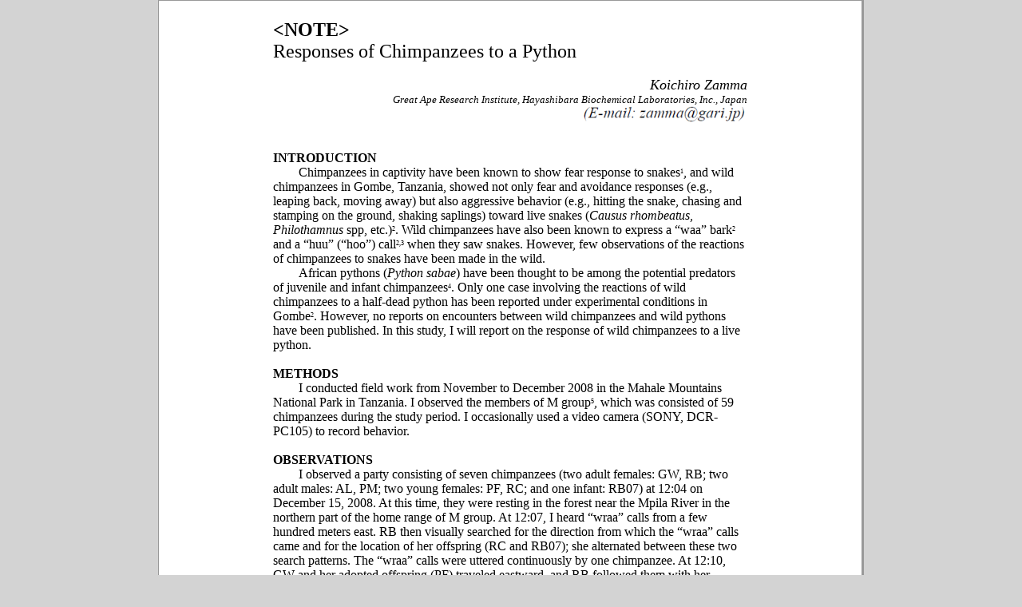

--- FILE ---
content_type: text/html
request_url: http://mahale.main.jp/PAN/18_2/18(2)_01.html
body_size: 4358
content:
<HTML>
<HEAD>
<META HTTP-EQUIV="Content-Type" CONTENT="text/html; charset=iso-8859-1">
<LINK href="../style.css" type=text/css rel=STYLESHEET>
<TITLE>18(2)-01</TITLE>
</HEAD>

<BODY>
<div id="wrap">

<CENTER>
<TABLE WIDTH="600">
<TR><TD>

<FONT SIZE="+2" face="Tahoma" COLOR="#"><B>
&LT;NOTE&GT;
</B></FONT>

<BR>
<FONT SIZE="+2" COLOR="#">
Responses of Chimpanzees to a Python
</FONT>

<BR>
<BR>

<DIV ALIGN="RIGHT">
<I>
<FONT SIZE="+1">
Koichiro Zamma
</FONT>

<BR>
<FONT SIZE="-1">
Great Ape Research Institute, Hayashibara Biochemical Laboratories, Inc., Japan
</FONT>
</I>
<BR>
<img src="01_mail.png" height="20">
</DIV>

<BR>
<BR>

<b>INTRODUCTION</b>
<P class="article">
Chimpanzees in captivity have been known to show fear response to snakes<FONT SIZE="-4"><SUP>1</SUP></FONT>, and wild chimpanzees in Gombe, Tanzania, showed not only fear and avoidance responses (e.g., leaping back, moving away) but also aggressive behavior (e.g., hitting the snake, chasing and stamping on the ground, shaking saplings) toward live snakes (<i>Causus rhombeatus</i>, <i>Philothamnus</i> spp, etc.)<FONT SIZE="-4"><SUP>2</SUP></FONT>. Wild chimpanzees have also been known to express a &ldquo;waa&rdquo; bark<FONT SIZE="-4"><SUP>2</SUP></FONT> and a &ldquo;huu&rdquo; (&ldquo;hoo&rdquo;) call<FONT SIZE="-4"><SUP>2,3</SUP></FONT> when they saw snakes. However, few observations of the reactions of chimpanzees to snakes have been made in the wild.
</P>
<P class="article">
African pythons (<i>Python sabae</i>) have been thought to be among the potential predators of juvenile and infant chimpanzees<FONT SIZE="-4"><SUP>4</SUP></FONT>. Only one case involving the reactions of wild chimpanzees to a half-dead python has been reported under experimental conditions in Gombe<FONT SIZE="-4"><SUP>2</SUP></FONT>. However, no reports on encounters between wild chimpanzees and wild pythons have been published. In this study, I will report on the response of wild chimpanzees to a live python.
</P>
<BR>
<b>METHODS</b>
<P class="article">
I conducted field work from November to December 2008 in the Mahale Mountains National Park in Tanzania. I observed the members of M group<FONT SIZE="-4"><SUP>5</SUP></FONT>, which was consisted of 59 chimpanzees during the study period. I occasionally used a video camera (SONY, DCR-PC105) to record behavior.
</P>
<BR>
<b>OBSERVATIONS</b>
<P class="article">
I observed a party consisting of seven chimpanzees (two adult females: GW, RB; two adult males: AL, PM; two young females: PF, RC; and one infant: RB07) at 12:04 on December 15, 2008. At this time, they were resting in the forest near the Mpila River in the northern part of the home range of M group. At 12:07, I heard &ldquo;wraa&rdquo; calls from a few hundred meters east. RB then visually searched for the direction from which the &ldquo;wraa&rdquo; calls came and for the location of her offspring (RC and RB07); she alternated between these two search patterns. The &ldquo;wraa&rdquo; calls were uttered continuously by one chimpanzee. At 12:10, GW and her adopted offspring (PF) traveled eastward, and RB followed them with her offspring. The two adult males did not move immediately; however, 2 minutes later, PM (<i>alpha</i> male) also went eastward, and AL (<i>beta</i> male) and I followed him.
</P>
<P class="article">
At 12:18, we arrived at a bush with thick woody vines and met another seven chimpanzees (three adult females: CA, FT, LD; two juvenile females: FV, CR; and two infants: FM, LD07). The party now consisted of 14 chimpanzees, but only one chimpanzee gave &ldquo;wraa&rdquo; calls. Eleven chimpanzees watched the bush from a distance of 3 meters. Four juveniles (CR, FV, PF, and RC) climbed a 2-meter-high woody vine, but the adults (AL, PM, and GW) and the mothers ventrally carrying infant offspring (LD and LD07, RB and RB07) sat on the ground. These observers waited and watched events occurring near the bush. At 12:22, AL shook a woody vine quietly and leaped back, but the others did not move and did not show surprise. Next, PM approached and sat on a woody vine about 1 meter from the bush and shook the vines both aggressively and gently.
</P>
<P class="article">
At 12:25, PM stopped shaking the vines and sat on the ground; he glanced at the bush and leaped back when he noticed the head of python sticking out of the bush (Figure 1, Video 1: available online at mahale.main.jp/PAN/18_2/18(2)_01.html). The python lay motionless for several seconds but then started to come toward me. I moved away on my hands and knees, and 10 seconds later, I looked back and saw the python slithering on the ground about 5 meters away from me. The chimpanzees watched the python intently (Figure 2). We observed the python for about 1 minute until it hid in another bush. Twenty seconds later, PM tracked the python quietly on foot, but he stopped, turned to look at AL, and grimaced (Figure 3). AL immediately approached PM; RB, who was carrying her infant ventrally, and RC followed, and they all tracked the python (Figure 4). Two minutes later, GW, FV, and CA approached this group, which now surrounded the bush the python had entered. &ldquo;Huu&rdquo; calls were uttered by one or two chimpanzees during the 2 minutes after the python had appeared, but &ldquo;wraa&rdquo; calls were not heard.
</P>
<BR>
<div align="center">
<script type="text/javascript" src="../videos/zamma.js"></script><br>
<BR>
<b><font face="Arial">
Video 1.
</font></b>
</div>

<BR>
<BR>
<DIV align="middle">
<img src="01fig1.jpg" width="500">
</DIV>
<BR>
<b><font face="Arial">
Figure 1. A python sticking out of the bush.
</font></b>
<BR>
<BR>
<BR>
<BR>
<DIV align="middle">
<img src="01fig2.jpg" width="500">
</DIV>
<BR>
<b><font face="Arial">
Figure 2. PF watched the python intently from the woody vine.
</font></b>
<BR>
<BR>

<BR>
<BR>
<DIV align="middle">
<img src="01fig3.jpg" width="500">
</DIV>
<BR>
<b><font face="Arial">
Figure 3. PM grimaced tracking the python.
</font></b>
<BR>
<BR>

<BR>
<BR>
<DIV align="middle">
<img src="01fig4.jpg" width="500">
</DIV>
<BR>
<b><font face="Arial">
Figure 4. PM (left), AL, RB carrying her infant ventrally, and RC (right) tracked the python.
</font></b>
<BR>
<BR>

<P class="article">
At 12:35, AL stopped waiting for the python and left; PM followed him. I heard pant-hoots from their direction, and these were met by pant-hoots uttered by many other members of M group, who were a few hundred meters from their location. Some of the females of the focal party remained near the bush for more than 30 minutes, but the python did not appear again.
According to estimates based on the video recording, the python was about 2.8 meters long and 0.08 meter in maximum diameter, and moved at a speed of about 0.27 m/s (= 1.0 km/h).
</P>
<BR>
<b>DISCUSSION</b>
<P class="article">
Chimpanzees in Gombe showed fear and avoidance responses (rushing away, climbing trees) accompanied by loud &ldquo;wraa&rdquo; and soft &ldquo;huu&rdquo; calls when they detected a nearly dead python placed within the observation area<FONT SIZE="-4"><SUP>2</SUP></FONT>. Chimpanzees in Mahale also expressed &ldquo;wraa&rdquo; and &ldquo;huu&rdquo; calls, but after watching the python, only &ldquo;huu&rdquo; calls, which express puzzlement, surprise, or slight anxiety directed toward such phenomena as small snakes, rustling noises made by unidentified creatures, and so on<FONT SIZE="-4"><SUP>6</SUP></FONT> were heard. Chimpanzees in Mahale also showed fear and avoidance responses (leaping back, climbing on vines, grimacing) to a python, but they were thought to be more interested in the python because they spent more time waiting, watching, and tracking it. Even a mother with her infant held ventrally and a juvenile followed the python despite its status as a potential predator of juvenile and infant chimpanzees<FONT SIZE="-4"><SUP>4</SUP></FONT>.
</P>
<P class="article">
Many species of primates face a risk of predation from snakes. It has been hypothesized that the need to avoid snakes shaped the evolution of the primate visual system<FONT SIZE="-4"><SUP>7</SUP></FONT>. This hypothesis has been supported by experiments on Japanese monkeys (<i>Macaca fuscata</i>) reared with no experience with snakes who rapidly detected a picture of a snake<FONT SIZE="-4"><SUP>8</SUP></FONT>. Wild chimpanzees have been shown to detect and avoid pythons, but they also expressed interest in and approached these creatures. Although many researchers have studied chimpanzees in Mahale over the course 40 years, this is the only case of an encounter between chimpanzees and a python that has been reported. Because the chimpanzees of Mahale may not have been exactly sure about the nature of a python due to their lack of experience with this species, they may have been attracted to and puzzled by it.
</P>
<BR>
<b>ACKNOWLEDGEMENTS</b>
<P class="article">
I thank TAWIRI, TANAPA and COSTECH for permission to do the field research, and MMNP and MMWRC for logistic support. I also thank Mr. Hitonaru Nishie, Dr. Kazuhiko Hosaka, Dr. Akira Mori and Dr. Masami Hasegawa for valuable comments and Dr. Toshisada Nishida for his kind support. This study was financially supported by the Global Environment Research Fund of the Ministry of Environment, Japan (F-061 to T. Nishida).
</P>

<BR>
<BR>
<b>REFERENCES</b>
<OL>
<LI>Yerkes R, Yerkes AW 1936. Nature and conditions of avoidance (fear) response in chimpanzee. <i>J Comp Psychol</i> <b>21</b>:53&ndash;66.
<LI>van Lawick-Goodall J 1968. The behaviour of free-living chimpanzees in the Gombe Stream Reserve. <i>Anim Behav Monogr</i> <b>1</b>:161&ndash;311.
<LI>Crockford C, Boesch C 2005. Call combinations in wild chimpanzees. Behaviour 142:397&ndash;421.
<LI>Izawa K, Itani J 1966. Chimpanzees in Kasakati Basin, Tanganyika (I): Ecological study in the rainy season 1963&ndash;1964. <i>Kyoto Univ Afr Stud</i> <b>1</b>:73&ndash;156.
<LI>Nishida T 1990. A quarter century of research in the Mahale Mountains: An overview. In: <i>The Chimpanzees of the Mahale Mountains</i>, Nishida T (ed), Univ of Tokyo Press, Tokyo, pp 3&ndash;35.
<LI>Goodall J 1986. <i>The Chimpanzees of Gombe: Patterns of Behavior.</i> The Belknap Press of Harvard University Press, Cambridge.
<LI>Isbell L 2006. Snakes as agents of evolutionary change in primate brains. <i>J Hum Evol</i> <b>51</b>:1&ndash;35.
<LI>Shibasaki M, Kawai N 2009. Rapid detection of snakes by Japanese monkeys (Macaca fuscata): An evolutionarily predisposed visual system. <i>J Comp Psychol</i> <b>123</b>:131&ndash;135.
</OL>




<HR>
<BR>
<A HREF="contents.html">Back to Contents</A>

</TD></TR>
</TABLE>
</CENTER>


</div>
</BODY>
</HTML>

--- FILE ---
content_type: text/css
request_url: http://mahale.main.jp/PAN/style.css
body_size: 615
content:
body {
margin:0;
padding:0;
text-align:center;
background-color:lightgrey;
font-family:'Times New Roman';
}

#wrap{
width:840px;
min-height:840px;
margin:0 auto;
padding:20px;
text-align:left;
background-color:white;
background:#fff;
border-top:solid 1px #999;
border-left:solid 1px #999;
border-right:solid 3px #999;
border-bottom:solid 3px #999;
}

#header_left {
float:left;
width:550px;
text-align:center;
}

#header_right {
float:right;
width:250px;
text-align:center;
}

#issues {
float:left;
width:200px;
text-align:left;
font-family:sans-serif;
border:solid 1px lightgrey;
padding:1px;
background: lightgrey;
}

a.list{
	display:block;
	width:180px;
	text-decoration: none;
	padding: 1px 10px;
	margin: 1px 0px;
	color: blue;
	font-size: 90%;
	font-family: 'Lucida Console';
	text-align:left;
	background: white;
	position: relative; top: 0px;
}

a:hover{
	background: bisque;
}

a:visited{
	color: teal;
}
#main {
float:right;
width:590px;
text-align:left;
padding:5px;
}

.clear {clear:both; }

H3 {padding:0;
font-size:16px;
font-weight:bold;
font-family:Arial;
margin:2px;
}

p.article{margin-top: 0em;
margin-bottom: 0em;
text-indent: 2em;
}

p.articleNI{margin-top: 0em;
	margin-bottom: 0em;
	text-indent: 0em;
	}

p.ref{margin-top: 0em;
margin-bottom: 0em;
margin-left:2em;
text-indent:-2em;
font-size:90%;
}

div.bookchapter {
	float: left;
	width: 60%;
 }

 .bookpage::after {
	content: "";
	clear: both;
	display: block;
 }

--- FILE ---
content_type: application/javascript
request_url: http://mahale.main.jp/PAN/videos/zamma.js
body_size: 215
content:
// example.js
document.write('<embed src="../videos/player.swf" width="340" height="280" bgcolor="000000" allowscriptaccess="always" allowfullscreen="true" flashvars="author=PAN&file=../videos/zamma.flv&image=../videos/zamma.jpg&title=sample-mov&fullscreen=true" />');
